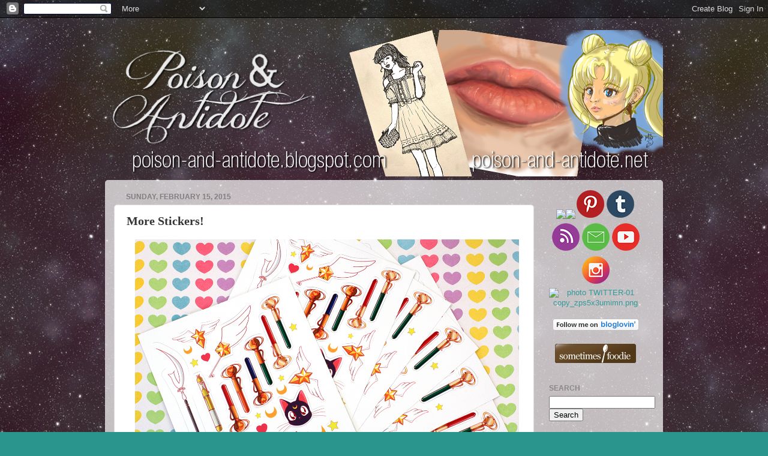

--- FILE ---
content_type: text/html; charset=UTF-8
request_url: https://poison-and-antidote.blogspot.com/2015/02/more-stickers.html
body_size: 14837
content:
<!DOCTYPE html>
<html class='v2' dir='ltr' lang='en'>
<head>
<link href='https://www.blogger.com/static/v1/widgets/335934321-css_bundle_v2.css' rel='stylesheet' type='text/css'/>
<meta content='width=1100' name='viewport'/>
<meta content='text/html; charset=UTF-8' http-equiv='Content-Type'/>
<meta content='blogger' name='generator'/>
<link href='https://poison-and-antidote.blogspot.com/favicon.ico' rel='icon' type='image/x-icon'/>
<link href='http://poison-and-antidote.blogspot.com/2015/02/more-stickers.html' rel='canonical'/>
<link rel="alternate" type="application/atom+xml" title="Posion &amp; Antidote - Atom" href="https://poison-and-antidote.blogspot.com/feeds/posts/default" />
<link rel="alternate" type="application/rss+xml" title="Posion &amp; Antidote - RSS" href="https://poison-and-antidote.blogspot.com/feeds/posts/default?alt=rss" />
<link rel="service.post" type="application/atom+xml" title="Posion &amp; Antidote - Atom" href="https://www.blogger.com/feeds/5690306868276649075/posts/default" />

<link rel="alternate" type="application/atom+xml" title="Posion &amp; Antidote - Atom" href="https://poison-and-antidote.blogspot.com/feeds/6117518649629848242/comments/default" />
<!--Can't find substitution for tag [blog.ieCssRetrofitLinks]-->
<link href='https://blogger.googleusercontent.com/img/b/R29vZ2xl/AVvXsEgUGtdAuzzTJK0XgcJaD2_2VDmGpgf6DtuT5Uh_b_DkEBDUGsNPIZU56cpXF-zpieG7Y9UaWZZxonk6yXdGefhdy6gG8JkIwRKAa8_sJVqyRhJHfQ87-XlAZOW3MyZsQhz9_zxGGpOBkQ1L/s1600/IMG_8740.jpg' rel='image_src'/>
<meta content='http://poison-and-antidote.blogspot.com/2015/02/more-stickers.html' property='og:url'/>
<meta content='More Stickers!' property='og:title'/>
<meta content='A blog the follows a twenty-something artist, her eating habits, and her life.' property='og:description'/>
<meta content='https://blogger.googleusercontent.com/img/b/R29vZ2xl/AVvXsEgUGtdAuzzTJK0XgcJaD2_2VDmGpgf6DtuT5Uh_b_DkEBDUGsNPIZU56cpXF-zpieG7Y9UaWZZxonk6yXdGefhdy6gG8JkIwRKAa8_sJVqyRhJHfQ87-XlAZOW3MyZsQhz9_zxGGpOBkQ1L/w1200-h630-p-k-no-nu/IMG_8740.jpg' property='og:image'/>
<title>Posion &amp; Antidote: More Stickers!</title>
<style id='page-skin-1' type='text/css'><!--
/*-----------------------------------------------
Blogger Template Style
Name:     Picture Window
Designer: Josh Peterson
URL:      www.noaesthetic.com
----------------------------------------------- */
/* Variable definitions
====================
<Variable name="keycolor" description="Main Color" type="color" default="#1a222a"/>
<Variable name="body.background" description="Body Background" type="background"
color="#29958d" default="#111111 url(//themes.googleusercontent.com/image?id=1OACCYOE0-eoTRTfsBuX1NMN9nz599ufI1Jh0CggPFA_sK80AGkIr8pLtYRpNUKPmwtEa) repeat-x fixed top center"/>
<Group description="Page Text" selector="body">
<Variable name="body.font" description="Font" type="font"
default="normal normal 10px Arial, Tahoma, Helvetica, FreeSans, sans-serif"/>
<Variable name="body.text.color" description="Text Color" type="color" default="#333333"/>
</Group>
<Group description="Backgrounds" selector=".body-fauxcolumns-outer">
<Variable name="body.background.color" description="Outer Background" type="color" default="#296695"/>
<Variable name="header.background.color" description="Header Background" type="color" default="transparent"/>
<Variable name="post.background.color" description="Post Background" type="color" default="#ffffff"/>
</Group>
<Group description="Links" selector=".main-outer">
<Variable name="link.color" description="Link Color" type="color" default="#336699"/>
<Variable name="link.visited.color" description="Visited Color" type="color" default="#6699cc"/>
<Variable name="link.hover.color" description="Hover Color" type="color" default="#33aaff"/>
</Group>
<Group description="Blog Title" selector=".header h1">
<Variable name="header.font" description="Title Font" type="font"
default="normal normal 36px Arial, Tahoma, Helvetica, FreeSans, sans-serif"/>
<Variable name="header.text.color" description="Text Color" type="color" default="#ffffff" />
</Group>
<Group description="Tabs Text" selector=".tabs-inner .widget li a">
<Variable name="tabs.font" description="Font" type="font"
default="normal normal 15px Arial, Tahoma, Helvetica, FreeSans, sans-serif"/>
<Variable name="tabs.text.color" description="Text Color" type="color" default="#ffffff"/>
<Variable name="tabs.selected.text.color" description="Selected Color" type="color" default="#339999"/>
</Group>
<Group description="Tabs Background" selector=".tabs-outer .PageList">
<Variable name="tabs.background.color" description="Background Color" type="color" default="transparent"/>
<Variable name="tabs.selected.background.color" description="Selected Color" type="color" default="transparent"/>
<Variable name="tabs.separator.color" description="Separator Color" type="color" default="transparent"/>
</Group>
<Group description="Post Title" selector="h3.post-title, .comments h4">
<Variable name="post.title.font" description="Title Font" type="font"
default="normal normal 10px Arial, Tahoma, Helvetica, FreeSans, sans-serif"/>
</Group>
<Group description="Date Header" selector=".date-header">
<Variable name="date.header.color" description="Text Color" type="color" default="#333333"/>
</Group>
<Group description="Post" selector=".post">
<Variable name="post.footer.text.color" description="Footer Text Color" type="color" default="#999999"/>
<Variable name="post.border.color" description="Border Color" type="color" default="#dddddd"/>
</Group>
<Group description="Gadgets" selector="h2">
<Variable name="widget.title.font" description="Title Font" type="font"
default="bold normal 10px Arial, Tahoma, Helvetica, FreeSans, sans-serif"/>
<Variable name="widget.title.text.color" description="Title Color" type="color" default="#888888"/>
</Group>
<Group description="Footer" selector=".footer-outer">
<Variable name="footer.text.color" description="Text Color" type="color" default="#cccccc"/>
<Variable name="footer.widget.title.text.color" description="Gadget Title Color" type="color" default="#aaaaaa"/>
</Group>
<Group description="Footer Links" selector=".footer-outer">
<Variable name="footer.link.color" description="Link Color" type="color" default="#99ccee"/>
<Variable name="footer.link.visited.color" description="Visited Color" type="color" default="#77aaee"/>
<Variable name="footer.link.hover.color" description="Hover Color" type="color" default="#33aaff"/>
</Group>
<Variable name="content.margin" description="Content Margin Top" type="length" default="20px"/>
<Variable name="content.padding" description="Content Padding" type="length" default="0"/>
<Variable name="content.background" description="Content Background" type="background"
default="transparent none repeat scroll top left"/>
<Variable name="content.border.radius" description="Content Border Radius" type="length" default="0"/>
<Variable name="content.shadow.spread" description="Content Shadow Spread" type="length" default="0"/>
<Variable name="header.padding" description="Header Padding" type="length" default="0"/>
<Variable name="header.background.gradient" description="Header Gradient" type="url"
default="none"/>
<Variable name="header.border.radius" description="Header Border Radius" type="length" default="0"/>
<Variable name="main.border.radius.top" description="Main Border Radius" type="length" default="5px"/>
<Variable name="footer.border.radius.top" description="Footer Border Radius Top" type="length" default="0"/>
<Variable name="footer.border.radius.bottom" description="Footer Border Radius Bottom" type="length" default="5px"/>
<Variable name="region.shadow.spread" description="Main and Footer Shadow Spread" type="length" default="3px"/>
<Variable name="region.shadow.offset" description="Main and Footer Shadow Offset" type="length" default="1px"/>
<Variable name="tabs.background.gradient" description="Tab Background Gradient" type="url" default="none"/>
<Variable name="tab.selected.background.gradient" description="Selected Tab Background" type="url"
default="url(//www.blogblog.com/1kt/transparent/white80.png)"/>
<Variable name="tab.background" description="Tab Background" type="background"
default="transparent url(//www.blogblog.com/1kt/transparent/black50.png) repeat scroll top left"/>
<Variable name="tab.border.radius" description="Tab Border Radius" type="length" default="10px" />
<Variable name="tab.first.border.radius" description="First Tab Border Radius" type="length" default="10px" />
<Variable name="tabs.border.radius" description="Tabs Border Radius" type="length" default="0" />
<Variable name="tabs.spacing" description="Tab Spacing" type="length" default=".25em"/>
<Variable name="tabs.margin.bottom" description="Tab Margin Bottom" type="length" default="0"/>
<Variable name="tabs.margin.sides" description="Tab Margin Sides" type="length" default="20px"/>
<Variable name="main.background" description="Main Background" type="background"
default="transparent url(//www.blogblog.com/1kt/transparent/white80.png) repeat scroll top left"/>
<Variable name="main.padding.sides" description="Main Padding Sides" type="length" default="20px"/>
<Variable name="footer.background" description="Footer Background" type="background"
default="transparent url(//www.blogblog.com/1kt/transparent/black50.png) repeat scroll top left"/>
<Variable name="post.margin.sides" description="Post Margin Sides" type="length" default="-20px"/>
<Variable name="post.border.radius" description="Post Border Radius" type="length" default="5px"/>
<Variable name="widget.title.text.transform" description="Widget Title Text Transform" type="string" default="uppercase"/>
<Variable name="mobile.background.overlay" description="Mobile Background Overlay" type="string"
default="transparent none repeat scroll top left"/>
<Variable name="startSide" description="Side where text starts in blog language" type="automatic" default="left"/>
<Variable name="endSide" description="Side where text ends in blog language" type="automatic" default="right"/>
*/
/* Content
----------------------------------------------- */
body {
font: normal normal 14px Arial, Tahoma, Helvetica, FreeSans, sans-serif;
color: #333333;
background: #29958d url(//1.bp.blogspot.com/-YwF2Y-HVxVY/VTwFkvZgF8I/AAAAAAAAKsY/EHWhG5cte2A/s0/BGSPace.jpg) repeat fixed top left;
}
html body .region-inner {
min-width: 0;
max-width: 100%;
width: auto;
}
.content-outer {
font-size: 90%;
}
a:link {
text-decoration:none;
color: #339999;
}
a:visited {
text-decoration:none;
color: #66cccc;
}
a:hover {
text-decoration:underline;
color: #32ffed;
}
.content-outer {
background: transparent none repeat scroll top left;
-moz-border-radius: 0;
-webkit-border-radius: 0;
-goog-ms-border-radius: 0;
border-radius: 0;
-moz-box-shadow: 0 0 0 rgba(0, 0, 0, .15);
-webkit-box-shadow: 0 0 0 rgba(0, 0, 0, .15);
-goog-ms-box-shadow: 0 0 0 rgba(0, 0, 0, .15);
box-shadow: 0 0 0 rgba(0, 0, 0, .15);
margin: 20px auto;
}
.content-inner {
padding: 0;
}
/* Header
----------------------------------------------- */
.header-outer {
background: transparent none repeat-x scroll top left;
_background-image: none;
color: #ffffff;
-moz-border-radius: 0;
-webkit-border-radius: 0;
-goog-ms-border-radius: 0;
border-radius: 0;
}
.Header img, .Header #header-inner {
-moz-border-radius: 0;
-webkit-border-radius: 0;
-goog-ms-border-radius: 0;
border-radius: 0;
}
.header-inner .Header .titlewrapper,
.header-inner .Header .descriptionwrapper {
padding-left: 0;
padding-right: 0;
}
.Header h1 {
font: normal bold 14px Arial, Tahoma, Helvetica, FreeSans, sans-serif;
text-shadow: 1px 1px 3px rgba(0, 0, 0, 0.3);
}
.Header h1 a {
color: #ffffff;
}
.Header .description {
font-size: 130%;
}
/* Tabs
----------------------------------------------- */
.tabs-inner {
margin: .5em 20px 0;
padding: 0;
}
.tabs-inner .section {
margin: 0;
}
.tabs-inner .widget ul {
padding: 0;
background: transparent none repeat scroll bottom;
-moz-border-radius: 0;
-webkit-border-radius: 0;
-goog-ms-border-radius: 0;
border-radius: 0;
}
.tabs-inner .widget li {
border: none;
}
.tabs-inner .widget li a {
display: inline-block;
padding: .5em 1em;
margin-right: .25em;
color: #ffffff;
font: normal normal 10px Arial, Tahoma, Helvetica, FreeSans, sans-serif;
-moz-border-radius: 10px 10px 0 0;
-webkit-border-top-left-radius: 10px;
-webkit-border-top-right-radius: 10px;
-goog-ms-border-radius: 10px 10px 0 0;
border-radius: 10px 10px 0 0;
background: transparent url(//www.blogblog.com/1kt/transparent/black50.png) repeat scroll top left;
border-right: 1px solid transparent;
}
.tabs-inner .widget li:first-child a {
padding-left: 1.25em;
-moz-border-radius-topleft: 10px;
-moz-border-radius-bottomleft: 0;
-webkit-border-top-left-radius: 10px;
-webkit-border-bottom-left-radius: 0;
-goog-ms-border-top-left-radius: 10px;
-goog-ms-border-bottom-left-radius: 0;
border-top-left-radius: 10px;
border-bottom-left-radius: 0;
}
.tabs-inner .widget li.selected a,
.tabs-inner .widget li a:hover {
position: relative;
z-index: 1;
background: transparent url(//www.blogblog.com/1kt/transparent/white80.png) repeat scroll bottom;
color: #016c59;
-moz-box-shadow: 0 0 3px rgba(0, 0, 0, .15);
-webkit-box-shadow: 0 0 3px rgba(0, 0, 0, .15);
-goog-ms-box-shadow: 0 0 3px rgba(0, 0, 0, .15);
box-shadow: 0 0 3px rgba(0, 0, 0, .15);
}
/* Headings
----------------------------------------------- */
h2 {
font: normal bold 12px Arial, Tahoma, Helvetica, FreeSans, sans-serif;
text-transform: uppercase;
color: #888888;
margin: .5em 0;
}
/* Main
----------------------------------------------- */
.main-outer {
background: transparent url(//www.blogblog.com/1kt/transparent/white80.png) repeat scroll top left;
-moz-border-radius: 5px 5px 0 0;
-webkit-border-top-left-radius: 5px;
-webkit-border-top-right-radius: 5px;
-webkit-border-bottom-left-radius: 0;
-webkit-border-bottom-right-radius: 0;
-goog-ms-border-radius: 5px 5px 0 0;
border-radius: 5px 5px 0 0;
-moz-box-shadow: 0 1px 3px rgba(0, 0, 0, .15);
-webkit-box-shadow: 0 1px 3px rgba(0, 0, 0, .15);
-goog-ms-box-shadow: 0 1px 3px rgba(0, 0, 0, .15);
box-shadow: 0 1px 3px rgba(0, 0, 0, .15);
}
.main-inner {
padding: 15px 20px 20px;
}
.main-inner .column-center-inner {
padding: 0 0;
}
.main-inner .column-left-inner {
padding-left: 0;
}
.main-inner .column-right-inner {
padding-right: 0;
}
/* Posts
----------------------------------------------- */
h3.post-title {
margin: 0;
font: normal bold 20px Georgia, Utopia, 'Palatino Linotype', Palatino, serif;
}
.comments h4 {
margin: 1em 0 0;
font: normal bold 20px Georgia, Utopia, 'Palatino Linotype', Palatino, serif;
}
.date-header span {
color: #7f7f7f;
}
.post-outer {
background-color: #ffffff;
border: solid 1px #dddddd;
-moz-border-radius: 5px;
-webkit-border-radius: 5px;
border-radius: 5px;
-goog-ms-border-radius: 5px;
padding: 15px 20px;
margin: 0 -20px 20px;
}
.post-body {
line-height: 1.4;
font-size: 110%;
position: relative;
}
.post-header {
margin: 0 0 1.5em;
color: #999999;
line-height: 1.6;
}
.post-footer {
margin: .5em 0 0;
color: #999999;
line-height: 1.6;
}
#blog-pager {
font-size: 140%
}
#comments .comment-author {
padding-top: 1.5em;
border-top: dashed 1px #ccc;
border-top: dashed 1px rgba(128, 128, 128, .5);
background-position: 0 1.5em;
}
#comments .comment-author:first-child {
padding-top: 0;
border-top: none;
}
.avatar-image-container {
margin: .2em 0 0;
}
/* Comments
----------------------------------------------- */
.comments .comments-content .icon.blog-author {
background-repeat: no-repeat;
background-image: url([data-uri]);
}
.comments .comments-content .loadmore a {
border-top: 1px solid #32ffed;
border-bottom: 1px solid #32ffed;
}
.comments .continue {
border-top: 2px solid #32ffed;
}
/* Widgets
----------------------------------------------- */
.widget ul, .widget #ArchiveList ul.flat {
padding: 0;
list-style: none;
}
.widget ul li, .widget #ArchiveList ul.flat li {
border-top: dashed 1px #ccc;
border-top: dashed 1px rgba(128, 128, 128, .5);
}
.widget ul li:first-child, .widget #ArchiveList ul.flat li:first-child {
border-top: none;
}
.widget .post-body ul {
list-style: disc;
}
.widget .post-body ul li {
border: none;
}
/* Footer
----------------------------------------------- */
.footer-outer {
color:#cccccc;
background: transparent url(//www.blogblog.com/1kt/transparent/black50.png) repeat scroll top left;
-moz-border-radius: 0 0 5px 5px;
-webkit-border-top-left-radius: 0;
-webkit-border-top-right-radius: 0;
-webkit-border-bottom-left-radius: 5px;
-webkit-border-bottom-right-radius: 5px;
-goog-ms-border-radius: 0 0 5px 5px;
border-radius: 0 0 5px 5px;
-moz-box-shadow: 0 1px 3px rgba(0, 0, 0, .15);
-webkit-box-shadow: 0 1px 3px rgba(0, 0, 0, .15);
-goog-ms-box-shadow: 0 1px 3px rgba(0, 0, 0, .15);
box-shadow: 0 1px 3px rgba(0, 0, 0, .15);
}
.footer-inner {
padding: 10px 20px 20px;
}
.footer-outer a {
color: #98eee5;
}
.footer-outer a:visited {
color: #77e5ee;
}
.footer-outer a:hover {
color: #32ffed;
}
.footer-outer .widget h2 {
color: #aaaaaa;
}
/* Mobile
----------------------------------------------- */
html body.mobile {
height: auto;
}
html body.mobile {
min-height: 480px;
background-size: 100% auto;
}
.mobile .body-fauxcolumn-outer {
background: transparent none repeat scroll top left;
}
html .mobile .mobile-date-outer, html .mobile .blog-pager {
border-bottom: none;
background: transparent url(//www.blogblog.com/1kt/transparent/white80.png) repeat scroll top left;
margin-bottom: 10px;
}
.mobile .date-outer {
background: transparent url(//www.blogblog.com/1kt/transparent/white80.png) repeat scroll top left;
}
.mobile .header-outer, .mobile .main-outer,
.mobile .post-outer, .mobile .footer-outer {
-moz-border-radius: 0;
-webkit-border-radius: 0;
-goog-ms-border-radius: 0;
border-radius: 0;
}
.mobile .content-outer,
.mobile .main-outer,
.mobile .post-outer {
background: inherit;
border: none;
}
.mobile .content-outer {
font-size: 100%;
}
.mobile-link-button {
background-color: #339999;
}
.mobile-link-button a:link, .mobile-link-button a:visited {
color: #ffffff;
}
.mobile-index-contents {
color: #333333;
}
.mobile .tabs-inner .PageList .widget-content {
background: transparent url(//www.blogblog.com/1kt/transparent/white80.png) repeat scroll bottom;
color: #016c59;
}
.mobile .tabs-inner .PageList .widget-content .pagelist-arrow {
border-left: 1px solid transparent;
}

--></style>
<style id='template-skin-1' type='text/css'><!--
body {
min-width: 930px;
}
.content-outer, .content-fauxcolumn-outer, .region-inner {
min-width: 930px;
max-width: 930px;
_width: 930px;
}
.main-inner .columns {
padding-left: 0px;
padding-right: 200px;
}
.main-inner .fauxcolumn-center-outer {
left: 0px;
right: 200px;
/* IE6 does not respect left and right together */
_width: expression(this.parentNode.offsetWidth -
parseInt("0px") -
parseInt("200px") + 'px');
}
.main-inner .fauxcolumn-left-outer {
width: 0px;
}
.main-inner .fauxcolumn-right-outer {
width: 200px;
}
.main-inner .column-left-outer {
width: 0px;
right: 100%;
margin-left: -0px;
}
.main-inner .column-right-outer {
width: 200px;
margin-right: -200px;
}
#layout {
min-width: 0;
}
#layout .content-outer {
min-width: 0;
width: 800px;
}
#layout .region-inner {
min-width: 0;
width: auto;
}
body#layout div.add_widget {
padding: 8px;
}
body#layout div.add_widget a {
margin-left: 32px;
}
--></style>
<style>
    body {background-image:url(\/\/1.bp.blogspot.com\/-YwF2Y-HVxVY\/VTwFkvZgF8I\/AAAAAAAAKsY\/EHWhG5cte2A\/s0\/BGSPace.jpg);}
    
@media (max-width: 200px) { body {background-image:url(\/\/1.bp.blogspot.com\/-YwF2Y-HVxVY\/VTwFkvZgF8I\/AAAAAAAAKsY\/EHWhG5cte2A\/w200\/BGSPace.jpg);}}
@media (max-width: 400px) and (min-width: 201px) { body {background-image:url(\/\/1.bp.blogspot.com\/-YwF2Y-HVxVY\/VTwFkvZgF8I\/AAAAAAAAKsY\/EHWhG5cte2A\/w400\/BGSPace.jpg);}}
@media (max-width: 800px) and (min-width: 401px) { body {background-image:url(\/\/1.bp.blogspot.com\/-YwF2Y-HVxVY\/VTwFkvZgF8I\/AAAAAAAAKsY\/EHWhG5cte2A\/w800\/BGSPace.jpg);}}
@media (max-width: 1200px) and (min-width: 801px) { body {background-image:url(\/\/1.bp.blogspot.com\/-YwF2Y-HVxVY\/VTwFkvZgF8I\/AAAAAAAAKsY\/EHWhG5cte2A\/w1200\/BGSPace.jpg);}}
/* Last tag covers anything over one higher than the previous max-size cap. */
@media (min-width: 1201px) { body {background-image:url(\/\/1.bp.blogspot.com\/-YwF2Y-HVxVY\/VTwFkvZgF8I\/AAAAAAAAKsY\/EHWhG5cte2A\/w1600\/BGSPace.jpg);}}
  </style>
<link href='https://www.blogger.com/dyn-css/authorization.css?targetBlogID=5690306868276649075&amp;zx=9e810660-ab06-4693-a946-a95200241fb6' media='none' onload='if(media!=&#39;all&#39;)media=&#39;all&#39;' rel='stylesheet'/><noscript><link href='https://www.blogger.com/dyn-css/authorization.css?targetBlogID=5690306868276649075&amp;zx=9e810660-ab06-4693-a946-a95200241fb6' rel='stylesheet'/></noscript>
<meta name='google-adsense-platform-account' content='ca-host-pub-1556223355139109'/>
<meta name='google-adsense-platform-domain' content='blogspot.com'/>

<!-- data-ad-client=ca-pub-5221367378301133 -->

</head>
<body class='loading'>
<div class='navbar section' id='navbar' name='Navbar'><div class='widget Navbar' data-version='1' id='Navbar1'><script type="text/javascript">
    function setAttributeOnload(object, attribute, val) {
      if(window.addEventListener) {
        window.addEventListener('load',
          function(){ object[attribute] = val; }, false);
      } else {
        window.attachEvent('onload', function(){ object[attribute] = val; });
      }
    }
  </script>
<div id="navbar-iframe-container"></div>
<script type="text/javascript" src="https://apis.google.com/js/platform.js"></script>
<script type="text/javascript">
      gapi.load("gapi.iframes:gapi.iframes.style.bubble", function() {
        if (gapi.iframes && gapi.iframes.getContext) {
          gapi.iframes.getContext().openChild({
              url: 'https://www.blogger.com/navbar/5690306868276649075?po\x3d6117518649629848242\x26origin\x3dhttps://poison-and-antidote.blogspot.com',
              where: document.getElementById("navbar-iframe-container"),
              id: "navbar-iframe"
          });
        }
      });
    </script><script type="text/javascript">
(function() {
var script = document.createElement('script');
script.type = 'text/javascript';
script.src = '//pagead2.googlesyndication.com/pagead/js/google_top_exp.js';
var head = document.getElementsByTagName('head')[0];
if (head) {
head.appendChild(script);
}})();
</script>
</div></div>
<div class='body-fauxcolumns'>
<div class='fauxcolumn-outer body-fauxcolumn-outer'>
<div class='cap-top'>
<div class='cap-left'></div>
<div class='cap-right'></div>
</div>
<div class='fauxborder-left'>
<div class='fauxborder-right'></div>
<div class='fauxcolumn-inner'>
</div>
</div>
<div class='cap-bottom'>
<div class='cap-left'></div>
<div class='cap-right'></div>
</div>
</div>
</div>
<div class='content'>
<div class='content-fauxcolumns'>
<div class='fauxcolumn-outer content-fauxcolumn-outer'>
<div class='cap-top'>
<div class='cap-left'></div>
<div class='cap-right'></div>
</div>
<div class='fauxborder-left'>
<div class='fauxborder-right'></div>
<div class='fauxcolumn-inner'>
</div>
</div>
<div class='cap-bottom'>
<div class='cap-left'></div>
<div class='cap-right'></div>
</div>
</div>
</div>
<div class='content-outer'>
<div class='content-cap-top cap-top'>
<div class='cap-left'></div>
<div class='cap-right'></div>
</div>
<div class='fauxborder-left content-fauxborder-left'>
<div class='fauxborder-right content-fauxborder-right'></div>
<div class='content-inner'>
<header>
<div class='header-outer'>
<div class='header-cap-top cap-top'>
<div class='cap-left'></div>
<div class='cap-right'></div>
</div>
<div class='fauxborder-left header-fauxborder-left'>
<div class='fauxborder-right header-fauxborder-right'></div>
<div class='region-inner header-inner'>
<div class='header section' id='header' name='Header'><div class='widget Header' data-version='1' id='Header1'>
<div id='header-inner'>
<a href='https://poison-and-antidote.blogspot.com/' style='display: block'>
<img alt='Posion &amp; Antidote' height='244px; ' id='Header1_headerimg' src='https://blogger.googleusercontent.com/img/b/R29vZ2xl/AVvXsEj4z0LOu82dQ3nDKGmG3x5Nqaxcu-qoCthPQE1PjDJMc6dfhos8-Bx8wgKCvX_gb-7CL8K9tdiJHgZoYJJIyzyj-8cfIzGejFmv4z0p6LcrJ3JPDqosO5-j6BoxMZvqbP5sRfVpDZ2tbexu/s1600/header.png' style='display: block' width='948px; '/>
</a>
</div>
</div></div>
</div>
</div>
<div class='header-cap-bottom cap-bottom'>
<div class='cap-left'></div>
<div class='cap-right'></div>
</div>
</div>
</header>
<div class='tabs-outer'>
<div class='tabs-cap-top cap-top'>
<div class='cap-left'></div>
<div class='cap-right'></div>
</div>
<div class='fauxborder-left tabs-fauxborder-left'>
<div class='fauxborder-right tabs-fauxborder-right'></div>
<div class='region-inner tabs-inner'>
<div class='tabs no-items section' id='crosscol' name='Cross-Column'></div>
<div class='tabs no-items section' id='crosscol-overflow' name='Cross-Column 2'></div>
</div>
</div>
<div class='tabs-cap-bottom cap-bottom'>
<div class='cap-left'></div>
<div class='cap-right'></div>
</div>
</div>
<div class='main-outer'>
<div class='main-cap-top cap-top'>
<div class='cap-left'></div>
<div class='cap-right'></div>
</div>
<div class='fauxborder-left main-fauxborder-left'>
<div class='fauxborder-right main-fauxborder-right'></div>
<div class='region-inner main-inner'>
<div class='columns fauxcolumns'>
<div class='fauxcolumn-outer fauxcolumn-center-outer'>
<div class='cap-top'>
<div class='cap-left'></div>
<div class='cap-right'></div>
</div>
<div class='fauxborder-left'>
<div class='fauxborder-right'></div>
<div class='fauxcolumn-inner'>
</div>
</div>
<div class='cap-bottom'>
<div class='cap-left'></div>
<div class='cap-right'></div>
</div>
</div>
<div class='fauxcolumn-outer fauxcolumn-left-outer'>
<div class='cap-top'>
<div class='cap-left'></div>
<div class='cap-right'></div>
</div>
<div class='fauxborder-left'>
<div class='fauxborder-right'></div>
<div class='fauxcolumn-inner'>
</div>
</div>
<div class='cap-bottom'>
<div class='cap-left'></div>
<div class='cap-right'></div>
</div>
</div>
<div class='fauxcolumn-outer fauxcolumn-right-outer'>
<div class='cap-top'>
<div class='cap-left'></div>
<div class='cap-right'></div>
</div>
<div class='fauxborder-left'>
<div class='fauxborder-right'></div>
<div class='fauxcolumn-inner'>
</div>
</div>
<div class='cap-bottom'>
<div class='cap-left'></div>
<div class='cap-right'></div>
</div>
</div>
<!-- corrects IE6 width calculation -->
<div class='columns-inner'>
<div class='column-center-outer'>
<div class='column-center-inner'>
<div class='main section' id='main' name='Main'><div class='widget Blog' data-version='1' id='Blog1'>
<div class='blog-posts hfeed'>

          <div class="date-outer">
        
<h2 class='date-header'><span>Sunday, February 15, 2015</span></h2>

          <div class="date-posts">
        
<div class='post-outer'>
<div class='post hentry' itemprop='blogPost' itemscope='itemscope' itemtype='http://schema.org/BlogPosting'>
<meta content='https://blogger.googleusercontent.com/img/b/R29vZ2xl/AVvXsEgUGtdAuzzTJK0XgcJaD2_2VDmGpgf6DtuT5Uh_b_DkEBDUGsNPIZU56cpXF-zpieG7Y9UaWZZxonk6yXdGefhdy6gG8JkIwRKAa8_sJVqyRhJHfQ87-XlAZOW3MyZsQhz9_zxGGpOBkQ1L/s72-c/IMG_8740.jpg' itemprop='image_url'/>
<a name='6117518649629848242'></a>
<h3 class='post-title entry-title' itemprop='name'>
More Stickers!
</h3>
<div class='post-header'>
<div class='post-header-line-1'></div>
</div>
<div class='post-body entry-content' id='post-body-6117518649629848242' itemprop='description articleBody'>
<div class="separator" style="clear: both; text-align: center;">
<a href="https://blogger.googleusercontent.com/img/b/R29vZ2xl/AVvXsEgUGtdAuzzTJK0XgcJaD2_2VDmGpgf6DtuT5Uh_b_DkEBDUGsNPIZU56cpXF-zpieG7Y9UaWZZxonk6yXdGefhdy6gG8JkIwRKAa8_sJVqyRhJHfQ87-XlAZOW3MyZsQhz9_zxGGpOBkQ1L/s1600/IMG_8740.jpg" imageanchor="1" style="margin-left: 1em; margin-right: 1em;"><img border="0" height="514" src="https://blogger.googleusercontent.com/img/b/R29vZ2xl/AVvXsEgUGtdAuzzTJK0XgcJaD2_2VDmGpgf6DtuT5Uh_b_DkEBDUGsNPIZU56cpXF-zpieG7Y9UaWZZxonk6yXdGefhdy6gG8JkIwRKAa8_sJVqyRhJHfQ87-XlAZOW3MyZsQhz9_zxGGpOBkQ1L/s1600/IMG_8740.jpg" width="640" /></a></div>
<br />Finally! My 2nd mini sticker sheet is finished and ready for sale! It took a little longer than expected, and I'm not sure when larger versions will be available in my shop <i>(Possibly Mid-March?) </i>but the mini versions are here! <br /><br />Due to the awkward shapes of these stickers, it doesn't look nearly as neat or structured as my first sheet, which is still available, which bothers me, but it's still cute. <br /><br />These Mini Sheets are now available in my <a href="http://www.etsy.com/shop/PoisonandAntidote" target="_blank">Etsy</a> and <a href="http://poisonandantidote.storenvy.com/" target="_blank">Store Envy</a> shops!<br />
<br />
<div style="text-align: center;">
<i><b>&#9829; </b><b><a href="http://www.etsy.com/shop/PoisonandAntidote" target="_blank">etsy</a></b><b> &#9829; <a href="http://poisonandantidote.storenvy.com/" target="_blank">storenvy</a> </b></i><i><b><b>&#9829;&nbsp;</b><a href="https://www.facebook.com/P0is0n.and.Antid0te" target="_blank">facebook</a> &#9829; <a href="http://chat-noir.deviantart.com/" target="_blank">DA</a> &#9829; <a href="http://sometimesfoodie.blogspot.com/" target="_blank">sometimes foodie</a> &#9829; <a href="http://society6.com/poisonandantidote" target="_blank">Society6</a> </b></i><i><b>&#9829; <a href="http://www.redbubble.com/people/poison-antidote" target="_blank">redbubble </a></b></i><i><b>&#9829;</b></i></div>
<div style='clear: both;'></div>
</div>
<div class='post-footer'>
<div class='post-footer-line post-footer-line-1'><span class='post-author vcard'>
Posted by
<span class='fn' itemprop='author' itemscope='itemscope' itemtype='http://schema.org/Person'>
<meta content='https://www.blogger.com/profile/16564931446167831746' itemprop='url'/>
<meta content='5690306868276649075' itemprop='articleBody/aiaBlogId'/>
<meta content='6117518649629848242' itemprop='articleBody/aiaPostId'/>
<a href='https://www.blogger.com/profile/16564931446167831746' rel='author' title='author profile'>
<span itemprop='name'>Sometimes Foodie</span>
</a>
</span>
</span>
<span class='post-timestamp'>
at
<meta content='https://poison-and-antidote.blogspot.com/2015/02/more-stickers.html' itemprop='url'/>
<a class='timestamp-link' href='https://poison-and-antidote.blogspot.com/2015/02/more-stickers.html' rel='bookmark' title='permanent link'><abbr class='published' itemprop='datePublished' title='2015-02-15T12:54:00-08:00'>12:54&#8239;PM</abbr></a>
</span>
<span class='post-comment-link'>
</span>
<span class='post-icons'>
<span class='item-control blog-admin pid-144054200'>
<a href='https://www.blogger.com/post-edit.g?blogID=5690306868276649075&postID=6117518649629848242&from=pencil' title='Edit Post'>
<img alt='' class='icon-action' height='18' src='https://resources.blogblog.com/img/icon18_edit_allbkg.gif' width='18'/>
</a>
</span>
</span>
<div class='post-share-buttons goog-inline-block'>
<a class='goog-inline-block share-button sb-email' href='https://www.blogger.com/share-post.g?blogID=5690306868276649075&postID=6117518649629848242&target=email' target='_blank' title='Email This'><span class='share-button-link-text'>Email This</span></a><a class='goog-inline-block share-button sb-blog' href='https://www.blogger.com/share-post.g?blogID=5690306868276649075&postID=6117518649629848242&target=blog' onclick='window.open(this.href, "_blank", "height=270,width=475"); return false;' target='_blank' title='BlogThis!'><span class='share-button-link-text'>BlogThis!</span></a><a class='goog-inline-block share-button sb-twitter' href='https://www.blogger.com/share-post.g?blogID=5690306868276649075&postID=6117518649629848242&target=twitter' target='_blank' title='Share to X'><span class='share-button-link-text'>Share to X</span></a><a class='goog-inline-block share-button sb-facebook' href='https://www.blogger.com/share-post.g?blogID=5690306868276649075&postID=6117518649629848242&target=facebook' onclick='window.open(this.href, "_blank", "height=430,width=640"); return false;' target='_blank' title='Share to Facebook'><span class='share-button-link-text'>Share to Facebook</span></a><a class='goog-inline-block share-button sb-pinterest' href='https://www.blogger.com/share-post.g?blogID=5690306868276649075&postID=6117518649629848242&target=pinterest' target='_blank' title='Share to Pinterest'><span class='share-button-link-text'>Share to Pinterest</span></a>
</div>
<span class='post-backlinks post-comment-link'>
</span>
</div>
<div class='post-footer-line post-footer-line-2'><span class='post-labels'>
Labels:
<a href='https://poison-and-antidote.blogspot.com/search/label/anime' rel='tag'>anime</a>,
<a href='https://poison-and-antidote.blogspot.com/search/label/etsy' rel='tag'>etsy</a>,
<a href='https://poison-and-antidote.blogspot.com/search/label/fan%20art' rel='tag'>fan art</a>,
<a href='https://poison-and-antidote.blogspot.com/search/label/manga' rel='tag'>manga</a>,
<a href='https://poison-and-antidote.blogspot.com/search/label/poison%20and%20antidote' rel='tag'>poison and antidote</a>,
<a href='https://poison-and-antidote.blogspot.com/search/label/sailor%20moon' rel='tag'>sailor moon</a>,
<a href='https://poison-and-antidote.blogspot.com/search/label/sailormoon' rel='tag'>sailormoon</a>,
<a href='https://poison-and-antidote.blogspot.com/search/label/stickers' rel='tag'>stickers</a>,
<a href='https://poison-and-antidote.blogspot.com/search/label/storenvy' rel='tag'>storenvy</a>
</span>
</div>
<div class='post-footer-line post-footer-line-3'><span class='post-location'>
</span>
</div>
</div>
</div>
<div class='comments' id='comments'>
<a name='comments'></a>
<h4>No comments:</h4>
<div id='Blog1_comments-block-wrapper'>
<dl class='avatar-comment-indent' id='comments-block'>
</dl>
</div>
<p class='comment-footer'>
<div class='comment-form'>
<a name='comment-form'></a>
<h4 id='comment-post-message'>Post a Comment</h4>
<p>
</p>
<a href='https://www.blogger.com/comment/frame/5690306868276649075?po=6117518649629848242&hl=en&saa=85391&origin=https://poison-and-antidote.blogspot.com' id='comment-editor-src'></a>
<iframe allowtransparency='true' class='blogger-iframe-colorize blogger-comment-from-post' frameborder='0' height='410px' id='comment-editor' name='comment-editor' src='' width='100%'></iframe>
<script src='https://www.blogger.com/static/v1/jsbin/2830521187-comment_from_post_iframe.js' type='text/javascript'></script>
<script type='text/javascript'>
      BLOG_CMT_createIframe('https://www.blogger.com/rpc_relay.html');
    </script>
</div>
</p>
</div>
</div>
<div class='inline-ad'>
<script type="text/javascript"><!--
google_ad_client = "ca-pub-5221367378301133";
google_ad_host = "ca-host-pub-1556223355139109";
google_ad_host_channel = "L0007";
/* poison-and-antidote_main_Blog1_300x250_as */
google_ad_slot = "3135923953";
google_ad_width = 300;
google_ad_height = 250;
//-->
</script>
<script type="text/javascript"
src="//pagead2.googlesyndication.com/pagead/show_ads.js">
</script>
</div>

        </div></div>
      
</div>
<div class='blog-pager' id='blog-pager'>
<span id='blog-pager-newer-link'>
<a class='blog-pager-newer-link' href='https://poison-and-antidote.blogspot.com/2015/02/day-46-freckles.html' id='Blog1_blog-pager-newer-link' title='Newer Post'>Newer Post</a>
</span>
<span id='blog-pager-older-link'>
<a class='blog-pager-older-link' href='https://poison-and-antidote.blogspot.com/2015/02/day-45-let-them-eat-cake.html' id='Blog1_blog-pager-older-link' title='Older Post'>Older Post</a>
</span>
<a class='home-link' href='https://poison-and-antidote.blogspot.com/'>Home</a>
</div>
<div class='clear'></div>
<div class='post-feeds'>
<div class='feed-links'>
Subscribe to:
<a class='feed-link' href='https://poison-and-antidote.blogspot.com/feeds/6117518649629848242/comments/default' target='_blank' type='application/atom+xml'>Post Comments (Atom)</a>
</div>
</div>
</div></div>
</div>
</div>
<div class='column-left-outer'>
<div class='column-left-inner'>
<aside>
</aside>
</div>
</div>
<div class='column-right-outer'>
<div class='column-right-inner'>
<aside>
<div class='sidebar section' id='sidebar-right-1'><div class='widget HTML' data-version='1' id='HTML1'>
<div class='widget-content'>
<center><a href="http://www.etsy.com/shop/PoisonandAntidote?ref=si_shop" target="_blank"><img src="https://lh3.googleusercontent.com/blogger_img_proxy/AEn0k_snTdyv3fv7i0CF8bRRXkKhNO3y69aSaDTpFZuQuVGm8alUBxHlZxZryoUdS012XzQGeOylgyoS0tBS2lmr4xOG2oNufw0dYbECofLM6Fvugmv8fHsfQLe_4SA-85tN9BpWhdUL3EQ=s0-d"></a><a href="https://www.facebook.com/SometimesFoodie" target="_blank"><img src="https://lh3.googleusercontent.com/blogger_img_proxy/AEn0k_uhCJUwr169nN7o4ysfTn_qjdjq0WYSDz3BY6qA6Xk_lldyDtuMhFl3typKe02-lUpyfwI7lK83GuIaEtzisnJ19BP-eg7P-H1GsbxyPPuyolBQz-D4K6mI0hZV1UOY2K6pSS2yvzn6z3JmSg=s0-d"></a><a href="https://twitter.com/P0IS0N_ANTID0TE" target="_blank"><http://img.photobucket.com/albums/v16/xxiampoisonxx/twitter-01%20copy_zps5x3umimn.png"/></http:></a><a href="http://pinterest.com/poisonantidote/" target="_blank"><img src="https://lh3.googleusercontent.com/blogger_img_proxy/AEn0k_vbWS3vwjVtGBn9tXSkKkbglPm1leTE2_4OyQj_tA1aw13JvWtSncVe42tHb0HW-aTRnKaJzll4qlEUYvdlQPiZd8knaPSowX5vYuS4Txl9JcfFgCwa3JiSliWHXEC4y6CTP1KReh9ldqOWDg=s0-d"></a><a href="http://chat-noir.deviantart.com/" target="_blank"><http://poison-and-antidote.net/images/deviantart-01%20copy_zpsw6vkap0y.png"/></http:></a><a href="http://sometimesfoodie.tumblr.com/" target="_blank"><img src="https://lh3.googleusercontent.com/blogger_img_proxy/AEn0k_tU2VG4LRKezTzI8sCKFZa0xdV1EjB6vdyt5mVbvTIlP5uhVKkdP1_HxLRFeRVPfkMhk0Sij6fA0_WjTzQxND6-3w02uwuGAK-CeynlzpVtjHB9MzbyvtD6qoVpcTSagEkUbDv9IlLqiik=s0-d"></a><a href="http://feeds.feedburner.com/blogspot/BUaTm" target="_blank"><img src="https://lh3.googleusercontent.com/blogger_img_proxy/AEn0k_t0GRqw8LdyPcu6Ewb9vXdaUYYnjVXRxIm330LGJgDB80p8I5xXTPLLf69auZ4665z11U5ovjhI6FIRRqpwkh_xSvu-ZcuojAv6up6ZPyV1xgnPJNSux_Hy8g9Lg0LtpBa9wymwImQ=s0-d"></a><a href="mailto:contact@poison-and-antidote.com" target="_blank"><img src="https://lh3.googleusercontent.com/blogger_img_proxy/AEn0k_vCcMV-tr4x8FwccTCkeIlxWRAcnRgwQ67WH-blsDBZVNryBKwl8n2LL5ZiGJq0_NsXiL2pex8l-ffsEz7vHuadFVtErnYKmq0hwP4IkcSGMREn9_457k6BHIwxXvH9m7jxCKG1DrL9=s0-d"></a><a href="https://www.youtube.com/user/ApatheticPoisonTV?feature=mhee" target="_blank"><img src="https://lh3.googleusercontent.com/blogger_img_proxy/AEn0k_taeZT5F9NSMBO4YCMpTR_7umN_pSl6AZtfv1XJ213LpxFg5QRBKTI-PBV5325LefNpj_NVHa8mRHcEzj5-oR-Pz-ZyK_ibWzDeIIWcXyZA0UTQugNfiA1ryDA1sBnE2IwefH9Q5YV0CEc=s0-d"></a><a href="https://www.instagram.com/sometimesfoodie" target="_blank"><img src="https://lh3.googleusercontent.com/blogger_img_proxy/AEn0k_sITVEJIBvfCa6NI1c95b7qpeun3gEcK5ubmd6Nd7NOz-H_iguIM3e1dzpEPWpb6FR8HCqymK4TthKA9Xj7NjdcC4sD0gGdE3r8rWdArcF4Vfu_HvxwYEgF3cl-8hli_i522Aezq_2789zUL_o=s0-d"></a><a href="https://twitter.com/P0IS0N_ANTID0TE"><img src="https://lh3.googleusercontent.com/blogger_img_proxy/AEn0k_tBn4_zpNaazix84UYaw8cEgDSfx1sl5dXYIn3Haq8n_3Qbmyi8DjFKMfDDEg04vjQX-hkf4RudyXkZQeag0UEhNN1DkgnBMUha04BMJx9gEjIy-L_NwSk6UxBVH1olcADteueVadbPtLcD=s0-d" border="0" alt=" photo TWITTER-01 copy_zps5x3umimn.png"></a>
<br /><br /><center>
<a href="http://www.bloglovin.com/en/blog/12064911" title="Follow Sometimes Foodie on Bloglovin"><img src="https://lh3.googleusercontent.com/blogger_img_proxy/AEn0k_vHq_YrInEyjSOaKu9oRcjDMTE5zyahbTyoaUhtj0SrQ1HSywzWQ8aCWPe1uJzU0chkRhEheMqx2B0Y_b5jrYeMTKYlqsyv9gMid70jdEBgUZ-dFFxHWeMofz_7rrdfJuE4=s0-d" alt="Follow on Bloglovin" border="0"></a></center><br /><a href="http://sometimesfoodie.tumblr.com/" target="_blank"><img src="https://lh3.googleusercontent.com/blogger_img_proxy/AEn0k_t-PjvID-yBjbj1A8woG-pXrr0SyMokIYJa_nNMPq-22IPKV_VXXenAJ3P6ZnzxEq9mMr_6-ZLGRb6UG1cPlEEVUT9kWoNWonNLNdgbzCeq0g1VK5Ytqbjqp0r2BjCHk7xQm2ywICVM8AQtC_I=s0-d"></a></center>
</div>
<div class='clear'></div>
</div><div class='widget HTML' data-version='1' id='HTML3'>
<h2 class='title'>Search</h2>
<div class='widget-content'>
<form action="/search" method="get">
<input name="q" type="text"/>
<input value="Search" type="submit"/>
</form>
</div>
<div class='clear'></div>
</div><div class='widget HTML' data-version='1' id='HTML4'>
<div class='widget-content'>
<a href="https://www.etsy.com/shop/PoisonandAntidote" target="_blank"><img src="https://lh3.googleusercontent.com/blogger_img_proxy/AEn0k_ujoCGkFTbwtnhybVTLZ2VWeq8yE1BFwDgreM3EeEvDM2DVROqL6gBKFJjiDq9hM3GQIQ1K4qAx8QkR2mmumBjCKOrn-i3Q0wK7EnUO5RMrUweRMcNhokNxpfnhlV4YdXkKPQ=s0-d" width="180" height="284" border="0"></a>

<a href="http://www.redbubble.com/people/poison-antidote/shop" target="_blank"><img src="https://lh3.googleusercontent.com/blogger_img_proxy/AEn0k_tKPuywVJHzWQliRWHZ9entC0E45KoIW3CvFokL56aqInx-JeP9oKah1ZQT6ch8ys8NmS37K5m6Mi1UNvzL4eBDcVmE-H8nsTLv73LXeKyH0IqcA1QBskmtFR26i3X6FrPF5w=s0-d" width="180" height="250" border="0"></a><center>

</center>
</div>
<div class='clear'></div>
</div><div class='widget AdSense' data-version='1' id='AdSense1'>
<div class='widget-content'>
<script type="text/javascript"><!--
google_ad_client = "ca-pub-5221367378301133";
google_ad_host = "ca-host-pub-1556223355139109";
google_ad_host_channel = "L0001";
/* poison-and-antidote_sidebar-right-1_AdSense1_160x600_as */
google_ad_slot = "4612657154";
google_ad_width = 160;
google_ad_height = 600;
//-->
</script>
<script type="text/javascript"
src="//pagead2.googlesyndication.com/pagead/show_ads.js">
</script>
<div class='clear'></div>
</div>
</div><div class='widget HTML' data-version='1' id='HTML2'>
<h2 class='title'>MINI ETSY</h2>
<div class='widget-content'>
<script type='text/javascript' src='https://www.etsy.com/assets/js/etsy_mini_shop.js'></script><script type='text/javascript'>new Etsy.Mini(5133284,'thumbnail',2,5,1,'https://www.etsy.com');</script>
</div>
<div class='clear'></div>
</div><div class='widget BlogArchive' data-version='1' id='BlogArchive1'>
<h2>Archives</h2>
<div class='widget-content'>
<div id='ArchiveList'>
<div id='BlogArchive1_ArchiveList'>
<ul class='hierarchy'>
<li class='archivedate collapsed'>
<a class='toggle' href='javascript:void(0)'>
<span class='zippy'>

        &#9658;&#160;
      
</span>
</a>
<a class='post-count-link' href='https://poison-and-antidote.blogspot.com/2020/'>
2020
</a>
<span class='post-count' dir='ltr'>(1)</span>
<ul class='hierarchy'>
<li class='archivedate collapsed'>
<a class='toggle' href='javascript:void(0)'>
<span class='zippy'>

        &#9658;&#160;
      
</span>
</a>
<a class='post-count-link' href='https://poison-and-antidote.blogspot.com/2020/09/'>
September
</a>
<span class='post-count' dir='ltr'>(1)</span>
</li>
</ul>
</li>
</ul>
<ul class='hierarchy'>
<li class='archivedate collapsed'>
<a class='toggle' href='javascript:void(0)'>
<span class='zippy'>

        &#9658;&#160;
      
</span>
</a>
<a class='post-count-link' href='https://poison-and-antidote.blogspot.com/2018/'>
2018
</a>
<span class='post-count' dir='ltr'>(2)</span>
<ul class='hierarchy'>
<li class='archivedate collapsed'>
<a class='toggle' href='javascript:void(0)'>
<span class='zippy'>

        &#9658;&#160;
      
</span>
</a>
<a class='post-count-link' href='https://poison-and-antidote.blogspot.com/2018/02/'>
February
</a>
<span class='post-count' dir='ltr'>(2)</span>
</li>
</ul>
</li>
</ul>
<ul class='hierarchy'>
<li class='archivedate collapsed'>
<a class='toggle' href='javascript:void(0)'>
<span class='zippy'>

        &#9658;&#160;
      
</span>
</a>
<a class='post-count-link' href='https://poison-and-antidote.blogspot.com/2016/'>
2016
</a>
<span class='post-count' dir='ltr'>(33)</span>
<ul class='hierarchy'>
<li class='archivedate collapsed'>
<a class='toggle' href='javascript:void(0)'>
<span class='zippy'>

        &#9658;&#160;
      
</span>
</a>
<a class='post-count-link' href='https://poison-and-antidote.blogspot.com/2016/12/'>
December
</a>
<span class='post-count' dir='ltr'>(3)</span>
</li>
</ul>
<ul class='hierarchy'>
<li class='archivedate collapsed'>
<a class='toggle' href='javascript:void(0)'>
<span class='zippy'>

        &#9658;&#160;
      
</span>
</a>
<a class='post-count-link' href='https://poison-and-antidote.blogspot.com/2016/11/'>
November
</a>
<span class='post-count' dir='ltr'>(1)</span>
</li>
</ul>
<ul class='hierarchy'>
<li class='archivedate collapsed'>
<a class='toggle' href='javascript:void(0)'>
<span class='zippy'>

        &#9658;&#160;
      
</span>
</a>
<a class='post-count-link' href='https://poison-and-antidote.blogspot.com/2016/10/'>
October
</a>
<span class='post-count' dir='ltr'>(3)</span>
</li>
</ul>
<ul class='hierarchy'>
<li class='archivedate collapsed'>
<a class='toggle' href='javascript:void(0)'>
<span class='zippy'>

        &#9658;&#160;
      
</span>
</a>
<a class='post-count-link' href='https://poison-and-antidote.blogspot.com/2016/09/'>
September
</a>
<span class='post-count' dir='ltr'>(3)</span>
</li>
</ul>
<ul class='hierarchy'>
<li class='archivedate collapsed'>
<a class='toggle' href='javascript:void(0)'>
<span class='zippy'>

        &#9658;&#160;
      
</span>
</a>
<a class='post-count-link' href='https://poison-and-antidote.blogspot.com/2016/08/'>
August
</a>
<span class='post-count' dir='ltr'>(5)</span>
</li>
</ul>
<ul class='hierarchy'>
<li class='archivedate collapsed'>
<a class='toggle' href='javascript:void(0)'>
<span class='zippy'>

        &#9658;&#160;
      
</span>
</a>
<a class='post-count-link' href='https://poison-and-antidote.blogspot.com/2016/07/'>
July
</a>
<span class='post-count' dir='ltr'>(2)</span>
</li>
</ul>
<ul class='hierarchy'>
<li class='archivedate collapsed'>
<a class='toggle' href='javascript:void(0)'>
<span class='zippy'>

        &#9658;&#160;
      
</span>
</a>
<a class='post-count-link' href='https://poison-and-antidote.blogspot.com/2016/06/'>
June
</a>
<span class='post-count' dir='ltr'>(4)</span>
</li>
</ul>
<ul class='hierarchy'>
<li class='archivedate collapsed'>
<a class='toggle' href='javascript:void(0)'>
<span class='zippy'>

        &#9658;&#160;
      
</span>
</a>
<a class='post-count-link' href='https://poison-and-antidote.blogspot.com/2016/05/'>
May
</a>
<span class='post-count' dir='ltr'>(4)</span>
</li>
</ul>
<ul class='hierarchy'>
<li class='archivedate collapsed'>
<a class='toggle' href='javascript:void(0)'>
<span class='zippy'>

        &#9658;&#160;
      
</span>
</a>
<a class='post-count-link' href='https://poison-and-antidote.blogspot.com/2016/04/'>
April
</a>
<span class='post-count' dir='ltr'>(5)</span>
</li>
</ul>
<ul class='hierarchy'>
<li class='archivedate collapsed'>
<a class='toggle' href='javascript:void(0)'>
<span class='zippy'>

        &#9658;&#160;
      
</span>
</a>
<a class='post-count-link' href='https://poison-and-antidote.blogspot.com/2016/02/'>
February
</a>
<span class='post-count' dir='ltr'>(1)</span>
</li>
</ul>
<ul class='hierarchy'>
<li class='archivedate collapsed'>
<a class='toggle' href='javascript:void(0)'>
<span class='zippy'>

        &#9658;&#160;
      
</span>
</a>
<a class='post-count-link' href='https://poison-and-antidote.blogspot.com/2016/01/'>
January
</a>
<span class='post-count' dir='ltr'>(2)</span>
</li>
</ul>
</li>
</ul>
<ul class='hierarchy'>
<li class='archivedate expanded'>
<a class='toggle' href='javascript:void(0)'>
<span class='zippy toggle-open'>

        &#9660;&#160;
      
</span>
</a>
<a class='post-count-link' href='https://poison-and-antidote.blogspot.com/2015/'>
2015
</a>
<span class='post-count' dir='ltr'>(221)</span>
<ul class='hierarchy'>
<li class='archivedate collapsed'>
<a class='toggle' href='javascript:void(0)'>
<span class='zippy'>

        &#9658;&#160;
      
</span>
</a>
<a class='post-count-link' href='https://poison-and-antidote.blogspot.com/2015/11/'>
November
</a>
<span class='post-count' dir='ltr'>(1)</span>
</li>
</ul>
<ul class='hierarchy'>
<li class='archivedate collapsed'>
<a class='toggle' href='javascript:void(0)'>
<span class='zippy'>

        &#9658;&#160;
      
</span>
</a>
<a class='post-count-link' href='https://poison-and-antidote.blogspot.com/2015/10/'>
October
</a>
<span class='post-count' dir='ltr'>(4)</span>
</li>
</ul>
<ul class='hierarchy'>
<li class='archivedate collapsed'>
<a class='toggle' href='javascript:void(0)'>
<span class='zippy'>

        &#9658;&#160;
      
</span>
</a>
<a class='post-count-link' href='https://poison-and-antidote.blogspot.com/2015/09/'>
September
</a>
<span class='post-count' dir='ltr'>(3)</span>
</li>
</ul>
<ul class='hierarchy'>
<li class='archivedate collapsed'>
<a class='toggle' href='javascript:void(0)'>
<span class='zippy'>

        &#9658;&#160;
      
</span>
</a>
<a class='post-count-link' href='https://poison-and-antidote.blogspot.com/2015/08/'>
August
</a>
<span class='post-count' dir='ltr'>(6)</span>
</li>
</ul>
<ul class='hierarchy'>
<li class='archivedate collapsed'>
<a class='toggle' href='javascript:void(0)'>
<span class='zippy'>

        &#9658;&#160;
      
</span>
</a>
<a class='post-count-link' href='https://poison-and-antidote.blogspot.com/2015/07/'>
July
</a>
<span class='post-count' dir='ltr'>(12)</span>
</li>
</ul>
<ul class='hierarchy'>
<li class='archivedate collapsed'>
<a class='toggle' href='javascript:void(0)'>
<span class='zippy'>

        &#9658;&#160;
      
</span>
</a>
<a class='post-count-link' href='https://poison-and-antidote.blogspot.com/2015/06/'>
June
</a>
<span class='post-count' dir='ltr'>(30)</span>
</li>
</ul>
<ul class='hierarchy'>
<li class='archivedate collapsed'>
<a class='toggle' href='javascript:void(0)'>
<span class='zippy'>

        &#9658;&#160;
      
</span>
</a>
<a class='post-count-link' href='https://poison-and-antidote.blogspot.com/2015/05/'>
May
</a>
<span class='post-count' dir='ltr'>(32)</span>
</li>
</ul>
<ul class='hierarchy'>
<li class='archivedate collapsed'>
<a class='toggle' href='javascript:void(0)'>
<span class='zippy'>

        &#9658;&#160;
      
</span>
</a>
<a class='post-count-link' href='https://poison-and-antidote.blogspot.com/2015/04/'>
April
</a>
<span class='post-count' dir='ltr'>(34)</span>
</li>
</ul>
<ul class='hierarchy'>
<li class='archivedate collapsed'>
<a class='toggle' href='javascript:void(0)'>
<span class='zippy'>

        &#9658;&#160;
      
</span>
</a>
<a class='post-count-link' href='https://poison-and-antidote.blogspot.com/2015/03/'>
March
</a>
<span class='post-count' dir='ltr'>(34)</span>
</li>
</ul>
<ul class='hierarchy'>
<li class='archivedate expanded'>
<a class='toggle' href='javascript:void(0)'>
<span class='zippy toggle-open'>

        &#9660;&#160;
      
</span>
</a>
<a class='post-count-link' href='https://poison-and-antidote.blogspot.com/2015/02/'>
February
</a>
<span class='post-count' dir='ltr'>(33)</span>
<ul class='posts'>
<li><a href='https://poison-and-antidote.blogspot.com/2015/02/day-58-sleepy-puff.html'>Day 58: Sleepy Puff</a></li>
<li><a href='https://poison-and-antidote.blogspot.com/2015/02/day-56-dress-that-broke-internet.html'>Day 57: The Dress that broke the Internet</a></li>
<li><a href='https://poison-and-antidote.blogspot.com/2015/02/day-56-kinda-me.html'>Day 56: Kinda Me</a></li>
<li><a href='https://poison-and-antidote.blogspot.com/2015/02/day-55-mabel-comes-between-lousie-millie.html'>Day 55: Mabel comes between Lousie &amp; Millie</a></li>
<li><a href='https://poison-and-antidote.blogspot.com/2015/02/custom-spoonflower-fabrics-neeeaat.html'>Custom Spoonflower Fabrics? Neeeaat!</a></li>
<li><a href='https://poison-and-antidote.blogspot.com/2015/02/day-54-stuff-i-should-be-doing.html'>Day 54: Stuff I should be doing...</a></li>
<li><a href='https://poison-and-antidote.blogspot.com/2015/02/new-video-pet-tag.html'>New Video: Pet Tag</a></li>
<li><a href='https://poison-and-antidote.blogspot.com/2015/02/day-53-im-really-hungry.html'>Day 53: I&#39;m really Hungry</a></li>
<li><a href='https://poison-and-antidote.blogspot.com/2015/02/day-52-still-gotta-practice-hands.html'>Day 52: Still Gotta Practice Hands</a></li>
<li><a href='https://poison-and-antidote.blogspot.com/2015/02/instagram-re-posts-what-im-up-to-lately.html'>Instagram Re-Posts: What I&#39;m up to lately</a></li>
<li><a href='https://poison-and-antidote.blogspot.com/2015/02/day-51-i-like-tank-tops.html'>Day 51: I Like Tank Tops</a></li>
<li><a href='https://poison-and-antidote.blogspot.com/2015/02/day-50-i-miss-warm-weather.html'>Day 50: I miss warm weather</a></li>
<li><a href='https://poison-and-antidote.blogspot.com/2015/02/day-49-doodle-dump-20.html'>Day 49: Doodle Dump 2.0</a></li>
<li><a href='https://poison-and-antidote.blogspot.com/2015/02/day-48-doodle-dump.html'>Day 48: Doodle Dump</a></li>
<li><a href='https://poison-and-antidote.blogspot.com/2015/02/day-47-man.html'>Day 47: A man?</a></li>
<li><a href='https://poison-and-antidote.blogspot.com/2015/02/day-46-freckles.html'>Day 46: Freckles</a></li>
<li><a href='https://poison-and-antidote.blogspot.com/2015/02/more-stickers.html'>More Stickers!</a></li>
<li><a href='https://poison-and-antidote.blogspot.com/2015/02/day-45-let-them-eat-cake.html'>Day 45: Let Them Eat Cake</a></li>
<li><a href='https://poison-and-antidote.blogspot.com/2015/02/day-44-its-been-loooong-day.html'>Day 44: It&#39;s been a loooong day</a></li>
<li><a href='https://poison-and-antidote.blogspot.com/2015/02/day-43-mighty-max.html'>Day 43: Mighty Max</a></li>
<li><a href='https://poison-and-antidote.blogspot.com/2015/02/day-42-more-lazy-busts.html'>Day 42: More Lazy Busts</a></li>
<li><a href='https://poison-and-antidote.blogspot.com/2015/02/day-41-bubbling-beauty.html'>Day 41: Bubbling Beauty</a></li>
<li><a href='https://poison-and-antidote.blogspot.com/2015/02/day-40-everything-is-beautiful.html'>Day 40: Everything is Beautiful</a></li>
<li><a href='https://poison-and-antidote.blogspot.com/2015/02/draw-365-day-39-lazy-bust.html'>Draw 365 Day 39: Lazy Bust</a></li>
<li><a href='https://poison-and-antidote.blogspot.com/2015/02/day-38-ehhhh.html'>Day 38: Ehhhh</a></li>
<li><a href='https://poison-and-antidote.blogspot.com/2015/02/day-37-sassy-tea-party.html'>Day 37: Sassy Tea Party?</a></li>
<li><a href='https://poison-and-antidote.blogspot.com/2015/02/day-36-no-seriously-dad-voodoo.html'>Day 36: No Seriously Dad, Voodoo.</a></li>
<li><a href='https://poison-and-antidote.blogspot.com/2015/02/day-35-food-doodlesfoodles-foo-doodles.html'>Day 35: Food Doodles...Foodles? Foo-doodles?</a></li>
<li><a href='https://poison-and-antidote.blogspot.com/2015/02/day-34-revisit-lis-seconds.html'>Day 34: Revisit Lis (Seconds)</a></li>
<li><a href='https://poison-and-antidote.blogspot.com/2015/02/day-32-lil-emmy.html'>Day 33: Lil&#39; Emmy!</a></li>
<li><a href='https://poison-and-antidote.blogspot.com/2015/02/outer-belly-buttons-new-buttons-on-way.html'>Outer-Belly-Buttons! New Buttons on the way!</a></li>
<li><a href='https://poison-and-antidote.blogspot.com/2015/02/day-32-i-love-hoodies.html'>Day 32: I love Hoodies</a></li>
<li><a href='https://poison-and-antidote.blogspot.com/2015/02/day-31-one-month-complete-idle-hands.html'>Day 31: ONE MONTH COMPLETE! (Idle Hands)</a></li>
</ul>
</li>
</ul>
<ul class='hierarchy'>
<li class='archivedate collapsed'>
<a class='toggle' href='javascript:void(0)'>
<span class='zippy'>

        &#9658;&#160;
      
</span>
</a>
<a class='post-count-link' href='https://poison-and-antidote.blogspot.com/2015/01/'>
January
</a>
<span class='post-count' dir='ltr'>(32)</span>
</li>
</ul>
</li>
</ul>
<ul class='hierarchy'>
<li class='archivedate collapsed'>
<a class='toggle' href='javascript:void(0)'>
<span class='zippy'>

        &#9658;&#160;
      
</span>
</a>
<a class='post-count-link' href='https://poison-and-antidote.blogspot.com/2014/'>
2014
</a>
<span class='post-count' dir='ltr'>(85)</span>
<ul class='hierarchy'>
<li class='archivedate collapsed'>
<a class='toggle' href='javascript:void(0)'>
<span class='zippy'>

        &#9658;&#160;
      
</span>
</a>
<a class='post-count-link' href='https://poison-and-antidote.blogspot.com/2014/12/'>
December
</a>
<span class='post-count' dir='ltr'>(1)</span>
</li>
</ul>
<ul class='hierarchy'>
<li class='archivedate collapsed'>
<a class='toggle' href='javascript:void(0)'>
<span class='zippy'>

        &#9658;&#160;
      
</span>
</a>
<a class='post-count-link' href='https://poison-and-antidote.blogspot.com/2014/11/'>
November
</a>
<span class='post-count' dir='ltr'>(1)</span>
</li>
</ul>
<ul class='hierarchy'>
<li class='archivedate collapsed'>
<a class='toggle' href='javascript:void(0)'>
<span class='zippy'>

        &#9658;&#160;
      
</span>
</a>
<a class='post-count-link' href='https://poison-and-antidote.blogspot.com/2014/10/'>
October
</a>
<span class='post-count' dir='ltr'>(8)</span>
</li>
</ul>
<ul class='hierarchy'>
<li class='archivedate collapsed'>
<a class='toggle' href='javascript:void(0)'>
<span class='zippy'>

        &#9658;&#160;
      
</span>
</a>
<a class='post-count-link' href='https://poison-and-antidote.blogspot.com/2014/09/'>
September
</a>
<span class='post-count' dir='ltr'>(3)</span>
</li>
</ul>
<ul class='hierarchy'>
<li class='archivedate collapsed'>
<a class='toggle' href='javascript:void(0)'>
<span class='zippy'>

        &#9658;&#160;
      
</span>
</a>
<a class='post-count-link' href='https://poison-and-antidote.blogspot.com/2014/08/'>
August
</a>
<span class='post-count' dir='ltr'>(7)</span>
</li>
</ul>
<ul class='hierarchy'>
<li class='archivedate collapsed'>
<a class='toggle' href='javascript:void(0)'>
<span class='zippy'>

        &#9658;&#160;
      
</span>
</a>
<a class='post-count-link' href='https://poison-and-antidote.blogspot.com/2014/07/'>
July
</a>
<span class='post-count' dir='ltr'>(17)</span>
</li>
</ul>
<ul class='hierarchy'>
<li class='archivedate collapsed'>
<a class='toggle' href='javascript:void(0)'>
<span class='zippy'>

        &#9658;&#160;
      
</span>
</a>
<a class='post-count-link' href='https://poison-and-antidote.blogspot.com/2014/06/'>
June
</a>
<span class='post-count' dir='ltr'>(12)</span>
</li>
</ul>
<ul class='hierarchy'>
<li class='archivedate collapsed'>
<a class='toggle' href='javascript:void(0)'>
<span class='zippy'>

        &#9658;&#160;
      
</span>
</a>
<a class='post-count-link' href='https://poison-and-antidote.blogspot.com/2014/05/'>
May
</a>
<span class='post-count' dir='ltr'>(14)</span>
</li>
</ul>
<ul class='hierarchy'>
<li class='archivedate collapsed'>
<a class='toggle' href='javascript:void(0)'>
<span class='zippy'>

        &#9658;&#160;
      
</span>
</a>
<a class='post-count-link' href='https://poison-and-antidote.blogspot.com/2014/04/'>
April
</a>
<span class='post-count' dir='ltr'>(9)</span>
</li>
</ul>
<ul class='hierarchy'>
<li class='archivedate collapsed'>
<a class='toggle' href='javascript:void(0)'>
<span class='zippy'>

        &#9658;&#160;
      
</span>
</a>
<a class='post-count-link' href='https://poison-and-antidote.blogspot.com/2014/03/'>
March
</a>
<span class='post-count' dir='ltr'>(1)</span>
</li>
</ul>
<ul class='hierarchy'>
<li class='archivedate collapsed'>
<a class='toggle' href='javascript:void(0)'>
<span class='zippy'>

        &#9658;&#160;
      
</span>
</a>
<a class='post-count-link' href='https://poison-and-antidote.blogspot.com/2014/02/'>
February
</a>
<span class='post-count' dir='ltr'>(7)</span>
</li>
</ul>
<ul class='hierarchy'>
<li class='archivedate collapsed'>
<a class='toggle' href='javascript:void(0)'>
<span class='zippy'>

        &#9658;&#160;
      
</span>
</a>
<a class='post-count-link' href='https://poison-and-antidote.blogspot.com/2014/01/'>
January
</a>
<span class='post-count' dir='ltr'>(5)</span>
</li>
</ul>
</li>
</ul>
<ul class='hierarchy'>
<li class='archivedate collapsed'>
<a class='toggle' href='javascript:void(0)'>
<span class='zippy'>

        &#9658;&#160;
      
</span>
</a>
<a class='post-count-link' href='https://poison-and-antidote.blogspot.com/2013/'>
2013
</a>
<span class='post-count' dir='ltr'>(16)</span>
<ul class='hierarchy'>
<li class='archivedate collapsed'>
<a class='toggle' href='javascript:void(0)'>
<span class='zippy'>

        &#9658;&#160;
      
</span>
</a>
<a class='post-count-link' href='https://poison-and-antidote.blogspot.com/2013/12/'>
December
</a>
<span class='post-count' dir='ltr'>(5)</span>
</li>
</ul>
<ul class='hierarchy'>
<li class='archivedate collapsed'>
<a class='toggle' href='javascript:void(0)'>
<span class='zippy'>

        &#9658;&#160;
      
</span>
</a>
<a class='post-count-link' href='https://poison-and-antidote.blogspot.com/2013/11/'>
November
</a>
<span class='post-count' dir='ltr'>(4)</span>
</li>
</ul>
<ul class='hierarchy'>
<li class='archivedate collapsed'>
<a class='toggle' href='javascript:void(0)'>
<span class='zippy'>

        &#9658;&#160;
      
</span>
</a>
<a class='post-count-link' href='https://poison-and-antidote.blogspot.com/2013/10/'>
October
</a>
<span class='post-count' dir='ltr'>(3)</span>
</li>
</ul>
<ul class='hierarchy'>
<li class='archivedate collapsed'>
<a class='toggle' href='javascript:void(0)'>
<span class='zippy'>

        &#9658;&#160;
      
</span>
</a>
<a class='post-count-link' href='https://poison-and-antidote.blogspot.com/2013/09/'>
September
</a>
<span class='post-count' dir='ltr'>(1)</span>
</li>
</ul>
<ul class='hierarchy'>
<li class='archivedate collapsed'>
<a class='toggle' href='javascript:void(0)'>
<span class='zippy'>

        &#9658;&#160;
      
</span>
</a>
<a class='post-count-link' href='https://poison-and-antidote.blogspot.com/2013/08/'>
August
</a>
<span class='post-count' dir='ltr'>(2)</span>
</li>
</ul>
<ul class='hierarchy'>
<li class='archivedate collapsed'>
<a class='toggle' href='javascript:void(0)'>
<span class='zippy'>

        &#9658;&#160;
      
</span>
</a>
<a class='post-count-link' href='https://poison-and-antidote.blogspot.com/2013/07/'>
July
</a>
<span class='post-count' dir='ltr'>(1)</span>
</li>
</ul>
</li>
</ul>
<ul class='hierarchy'>
<li class='archivedate collapsed'>
<a class='toggle' href='javascript:void(0)'>
<span class='zippy'>

        &#9658;&#160;
      
</span>
</a>
<a class='post-count-link' href='https://poison-and-antidote.blogspot.com/2012/'>
2012
</a>
<span class='post-count' dir='ltr'>(2)</span>
<ul class='hierarchy'>
<li class='archivedate collapsed'>
<a class='toggle' href='javascript:void(0)'>
<span class='zippy'>

        &#9658;&#160;
      
</span>
</a>
<a class='post-count-link' href='https://poison-and-antidote.blogspot.com/2012/12/'>
December
</a>
<span class='post-count' dir='ltr'>(1)</span>
</li>
</ul>
<ul class='hierarchy'>
<li class='archivedate collapsed'>
<a class='toggle' href='javascript:void(0)'>
<span class='zippy'>

        &#9658;&#160;
      
</span>
</a>
<a class='post-count-link' href='https://poison-and-antidote.blogspot.com/2012/11/'>
November
</a>
<span class='post-count' dir='ltr'>(1)</span>
</li>
</ul>
</li>
</ul>
</div>
</div>
<div class='clear'></div>
</div>
</div></div>
<table border='0' cellpadding='0' cellspacing='0' class='section-columns columns-2'>
<tbody>
<tr>
<td class='first columns-cell'>
<div class='sidebar no-items section' id='sidebar-right-2-1'></div>
</td>
<td class='columns-cell'>
<div class='sidebar no-items section' id='sidebar-right-2-2'></div>
</td>
</tr>
</tbody>
</table>
<div class='sidebar no-items section' id='sidebar-right-3'></div>
</aside>
</div>
</div>
</div>
<div style='clear: both'></div>
<!-- columns -->
</div>
<!-- main -->
</div>
</div>
<div class='main-cap-bottom cap-bottom'>
<div class='cap-left'></div>
<div class='cap-right'></div>
</div>
</div>
<footer>
<div class='footer-outer'>
<div class='footer-cap-top cap-top'>
<div class='cap-left'></div>
<div class='cap-right'></div>
</div>
<div class='fauxborder-left footer-fauxborder-left'>
<div class='fauxborder-right footer-fauxborder-right'></div>
<div class='region-inner footer-inner'>
<div class='foot section' id='footer-1'><div class='widget HTML' data-version='1' id='HTML5'>
<div class='widget-content'>
<script type='text/javascript' src='https://www.etsy.com/assets/js/etsy_mini_shop.js'></script><script type='text/javascript'>new Etsy.Mini(5133284,'thumbnail',9,2,1,'https://www.etsy.com');</script>
</div>
<div class='clear'></div>
</div></div>
<table border='0' cellpadding='0' cellspacing='0' class='section-columns columns-3'>
<tbody>
<tr>
<td class='first columns-cell'>
<div class='foot no-items section' id='footer-2-1'></div>
</td>
<td class='columns-cell'>
<div class='foot no-items section' id='footer-2-2'></div>
</td>
<td class='columns-cell'>
<div class='foot no-items section' id='footer-2-3'></div>
</td>
</tr>
</tbody>
</table>
<!-- outside of the include in order to lock Attribution widget -->
<div class='foot section' id='footer-3' name='Footer'><div class='widget Attribution' data-version='1' id='Attribution1'>
<div class='widget-content' style='text-align: center;'>
Powered by <a href='https://www.blogger.com' target='_blank'>Blogger</a>.
</div>
<div class='clear'></div>
</div></div>
</div>
</div>
<div class='footer-cap-bottom cap-bottom'>
<div class='cap-left'></div>
<div class='cap-right'></div>
</div>
</div>
</footer>
<!-- content -->
</div>
</div>
<div class='content-cap-bottom cap-bottom'>
<div class='cap-left'></div>
<div class='cap-right'></div>
</div>
</div>
</div>
<script type='text/javascript'>
    window.setTimeout(function() {
        document.body.className = document.body.className.replace('loading', '');
      }, 10);
  </script>

<script type="text/javascript" src="https://www.blogger.com/static/v1/widgets/2028843038-widgets.js"></script>
<script type='text/javascript'>
window['__wavt'] = 'AOuZoY7xMLHjsgbmFT4NphABTWFkDcGUWQ:1768895709959';_WidgetManager._Init('//www.blogger.com/rearrange?blogID\x3d5690306868276649075','//poison-and-antidote.blogspot.com/2015/02/more-stickers.html','5690306868276649075');
_WidgetManager._SetDataContext([{'name': 'blog', 'data': {'blogId': '5690306868276649075', 'title': 'Posion \x26amp; Antidote', 'url': 'https://poison-and-antidote.blogspot.com/2015/02/more-stickers.html', 'canonicalUrl': 'http://poison-and-antidote.blogspot.com/2015/02/more-stickers.html', 'homepageUrl': 'https://poison-and-antidote.blogspot.com/', 'searchUrl': 'https://poison-and-antidote.blogspot.com/search', 'canonicalHomepageUrl': 'http://poison-and-antidote.blogspot.com/', 'blogspotFaviconUrl': 'https://poison-and-antidote.blogspot.com/favicon.ico', 'bloggerUrl': 'https://www.blogger.com', 'hasCustomDomain': false, 'httpsEnabled': true, 'enabledCommentProfileImages': true, 'gPlusViewType': 'FILTERED_POSTMOD', 'adultContent': false, 'analyticsAccountNumber': '', 'encoding': 'UTF-8', 'locale': 'en', 'localeUnderscoreDelimited': 'en', 'languageDirection': 'ltr', 'isPrivate': false, 'isMobile': false, 'isMobileRequest': false, 'mobileClass': '', 'isPrivateBlog': false, 'isDynamicViewsAvailable': true, 'feedLinks': '\x3clink rel\x3d\x22alternate\x22 type\x3d\x22application/atom+xml\x22 title\x3d\x22Posion \x26amp; Antidote - Atom\x22 href\x3d\x22https://poison-and-antidote.blogspot.com/feeds/posts/default\x22 /\x3e\n\x3clink rel\x3d\x22alternate\x22 type\x3d\x22application/rss+xml\x22 title\x3d\x22Posion \x26amp; Antidote - RSS\x22 href\x3d\x22https://poison-and-antidote.blogspot.com/feeds/posts/default?alt\x3drss\x22 /\x3e\n\x3clink rel\x3d\x22service.post\x22 type\x3d\x22application/atom+xml\x22 title\x3d\x22Posion \x26amp; Antidote - Atom\x22 href\x3d\x22https://www.blogger.com/feeds/5690306868276649075/posts/default\x22 /\x3e\n\n\x3clink rel\x3d\x22alternate\x22 type\x3d\x22application/atom+xml\x22 title\x3d\x22Posion \x26amp; Antidote - Atom\x22 href\x3d\x22https://poison-and-antidote.blogspot.com/feeds/6117518649629848242/comments/default\x22 /\x3e\n', 'meTag': '', 'adsenseClientId': 'ca-pub-5221367378301133', 'adsenseHostId': 'ca-host-pub-1556223355139109', 'adsenseHasAds': true, 'adsenseAutoAds': false, 'boqCommentIframeForm': true, 'loginRedirectParam': '', 'view': '', 'dynamicViewsCommentsSrc': '//www.blogblog.com/dynamicviews/4224c15c4e7c9321/js/comments.js', 'dynamicViewsScriptSrc': '//www.blogblog.com/dynamicviews/6e0d22adcfa5abea', 'plusOneApiSrc': 'https://apis.google.com/js/platform.js', 'disableGComments': true, 'interstitialAccepted': false, 'sharing': {'platforms': [{'name': 'Get link', 'key': 'link', 'shareMessage': 'Get link', 'target': ''}, {'name': 'Facebook', 'key': 'facebook', 'shareMessage': 'Share to Facebook', 'target': 'facebook'}, {'name': 'BlogThis!', 'key': 'blogThis', 'shareMessage': 'BlogThis!', 'target': 'blog'}, {'name': 'X', 'key': 'twitter', 'shareMessage': 'Share to X', 'target': 'twitter'}, {'name': 'Pinterest', 'key': 'pinterest', 'shareMessage': 'Share to Pinterest', 'target': 'pinterest'}, {'name': 'Email', 'key': 'email', 'shareMessage': 'Email', 'target': 'email'}], 'disableGooglePlus': true, 'googlePlusShareButtonWidth': 0, 'googlePlusBootstrap': '\x3cscript type\x3d\x22text/javascript\x22\x3ewindow.___gcfg \x3d {\x27lang\x27: \x27en\x27};\x3c/script\x3e'}, 'hasCustomJumpLinkMessage': false, 'jumpLinkMessage': 'Read more', 'pageType': 'item', 'postId': '6117518649629848242', 'postImageThumbnailUrl': 'https://blogger.googleusercontent.com/img/b/R29vZ2xl/AVvXsEgUGtdAuzzTJK0XgcJaD2_2VDmGpgf6DtuT5Uh_b_DkEBDUGsNPIZU56cpXF-zpieG7Y9UaWZZxonk6yXdGefhdy6gG8JkIwRKAa8_sJVqyRhJHfQ87-XlAZOW3MyZsQhz9_zxGGpOBkQ1L/s72-c/IMG_8740.jpg', 'postImageUrl': 'https://blogger.googleusercontent.com/img/b/R29vZ2xl/AVvXsEgUGtdAuzzTJK0XgcJaD2_2VDmGpgf6DtuT5Uh_b_DkEBDUGsNPIZU56cpXF-zpieG7Y9UaWZZxonk6yXdGefhdy6gG8JkIwRKAa8_sJVqyRhJHfQ87-XlAZOW3MyZsQhz9_zxGGpOBkQ1L/s1600/IMG_8740.jpg', 'pageName': 'More Stickers!', 'pageTitle': 'Posion \x26amp; Antidote: More Stickers!', 'metaDescription': ''}}, {'name': 'features', 'data': {}}, {'name': 'messages', 'data': {'edit': 'Edit', 'linkCopiedToClipboard': 'Link copied to clipboard!', 'ok': 'Ok', 'postLink': 'Post Link'}}, {'name': 'template', 'data': {'isResponsive': false, 'isAlternateRendering': false, 'isCustom': false}}, {'name': 'view', 'data': {'classic': {'name': 'classic', 'url': '?view\x3dclassic'}, 'flipcard': {'name': 'flipcard', 'url': '?view\x3dflipcard'}, 'magazine': {'name': 'magazine', 'url': '?view\x3dmagazine'}, 'mosaic': {'name': 'mosaic', 'url': '?view\x3dmosaic'}, 'sidebar': {'name': 'sidebar', 'url': '?view\x3dsidebar'}, 'snapshot': {'name': 'snapshot', 'url': '?view\x3dsnapshot'}, 'timeslide': {'name': 'timeslide', 'url': '?view\x3dtimeslide'}, 'isMobile': false, 'title': 'More Stickers!', 'description': 'A blog the follows a twenty-something artist, her eating habits, and her life.', 'featuredImage': 'https://blogger.googleusercontent.com/img/b/R29vZ2xl/AVvXsEgUGtdAuzzTJK0XgcJaD2_2VDmGpgf6DtuT5Uh_b_DkEBDUGsNPIZU56cpXF-zpieG7Y9UaWZZxonk6yXdGefhdy6gG8JkIwRKAa8_sJVqyRhJHfQ87-XlAZOW3MyZsQhz9_zxGGpOBkQ1L/s1600/IMG_8740.jpg', 'url': 'https://poison-and-antidote.blogspot.com/2015/02/more-stickers.html', 'type': 'item', 'isSingleItem': true, 'isMultipleItems': false, 'isError': false, 'isPage': false, 'isPost': true, 'isHomepage': false, 'isArchive': false, 'isLabelSearch': false, 'postId': 6117518649629848242}}]);
_WidgetManager._RegisterWidget('_NavbarView', new _WidgetInfo('Navbar1', 'navbar', document.getElementById('Navbar1'), {}, 'displayModeFull'));
_WidgetManager._RegisterWidget('_HeaderView', new _WidgetInfo('Header1', 'header', document.getElementById('Header1'), {}, 'displayModeFull'));
_WidgetManager._RegisterWidget('_BlogView', new _WidgetInfo('Blog1', 'main', document.getElementById('Blog1'), {'cmtInteractionsEnabled': false, 'lightboxEnabled': true, 'lightboxModuleUrl': 'https://www.blogger.com/static/v1/jsbin/4049919853-lbx.js', 'lightboxCssUrl': 'https://www.blogger.com/static/v1/v-css/828616780-lightbox_bundle.css'}, 'displayModeFull'));
_WidgetManager._RegisterWidget('_HTMLView', new _WidgetInfo('HTML1', 'sidebar-right-1', document.getElementById('HTML1'), {}, 'displayModeFull'));
_WidgetManager._RegisterWidget('_HTMLView', new _WidgetInfo('HTML3', 'sidebar-right-1', document.getElementById('HTML3'), {}, 'displayModeFull'));
_WidgetManager._RegisterWidget('_HTMLView', new _WidgetInfo('HTML4', 'sidebar-right-1', document.getElementById('HTML4'), {}, 'displayModeFull'));
_WidgetManager._RegisterWidget('_AdSenseView', new _WidgetInfo('AdSense1', 'sidebar-right-1', document.getElementById('AdSense1'), {}, 'displayModeFull'));
_WidgetManager._RegisterWidget('_HTMLView', new _WidgetInfo('HTML2', 'sidebar-right-1', document.getElementById('HTML2'), {}, 'displayModeFull'));
_WidgetManager._RegisterWidget('_BlogArchiveView', new _WidgetInfo('BlogArchive1', 'sidebar-right-1', document.getElementById('BlogArchive1'), {'languageDirection': 'ltr', 'loadingMessage': 'Loading\x26hellip;'}, 'displayModeFull'));
_WidgetManager._RegisterWidget('_HTMLView', new _WidgetInfo('HTML5', 'footer-1', document.getElementById('HTML5'), {}, 'displayModeFull'));
_WidgetManager._RegisterWidget('_AttributionView', new _WidgetInfo('Attribution1', 'footer-3', document.getElementById('Attribution1'), {}, 'displayModeFull'));
</script>
</body>
</html>

--- FILE ---
content_type: text/html; charset=utf-8
request_url: https://www.google.com/recaptcha/api2/aframe
body_size: 267
content:
<!DOCTYPE HTML><html><head><meta http-equiv="content-type" content="text/html; charset=UTF-8"></head><body><script nonce="t-aIeVv13ZANj3MIZSAVAQ">/** Anti-fraud and anti-abuse applications only. See google.com/recaptcha */ try{var clients={'sodar':'https://pagead2.googlesyndication.com/pagead/sodar?'};window.addEventListener("message",function(a){try{if(a.source===window.parent){var b=JSON.parse(a.data);var c=clients[b['id']];if(c){var d=document.createElement('img');d.src=c+b['params']+'&rc='+(localStorage.getItem("rc::a")?sessionStorage.getItem("rc::b"):"");window.document.body.appendChild(d);sessionStorage.setItem("rc::e",parseInt(sessionStorage.getItem("rc::e")||0)+1);localStorage.setItem("rc::h",'1768895713572');}}}catch(b){}});window.parent.postMessage("_grecaptcha_ready", "*");}catch(b){}</script></body></html>